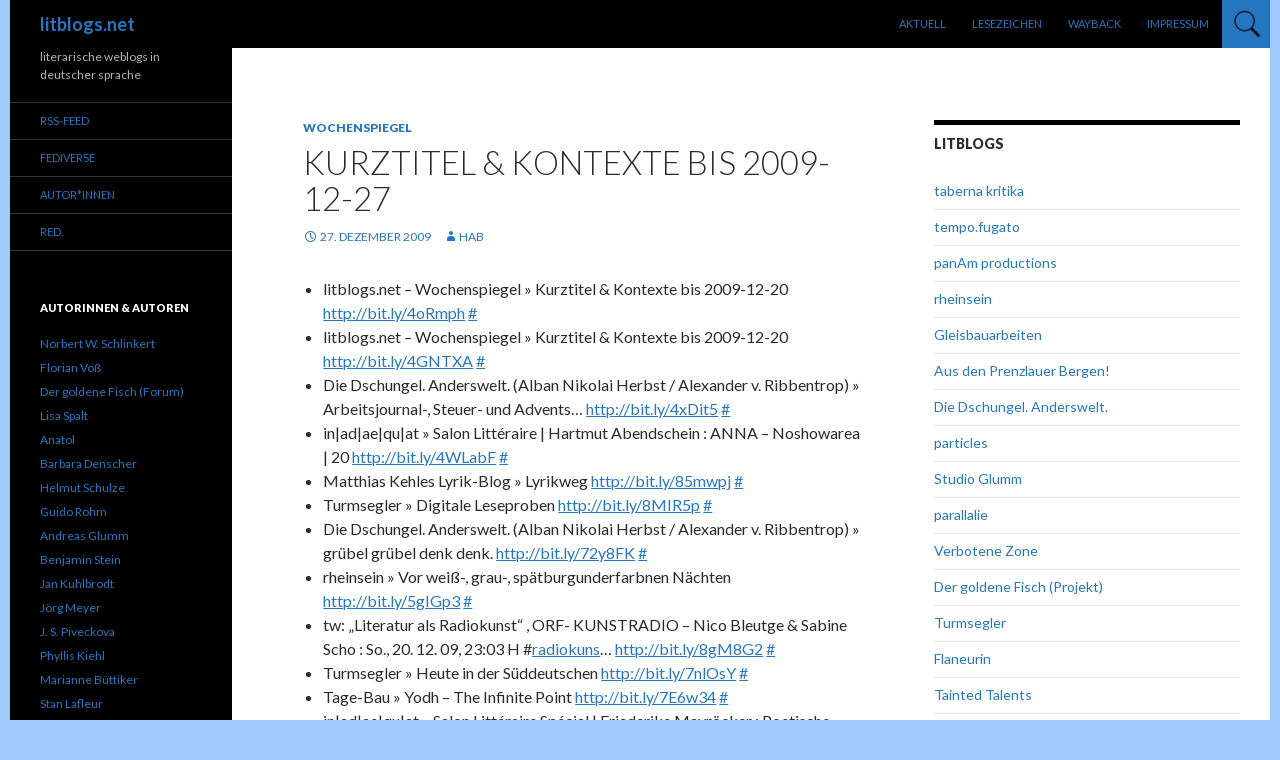

--- FILE ---
content_type: text/html; charset=UTF-8
request_url: https://www.litblogs.net/kurztitel-kontexte-bis-2009-12-27/
body_size: 11837
content:
<!DOCTYPE html>
<!--[if IE 7]>
<html class="ie ie7" lang="de">
<![endif]-->
<!--[if IE 8]>
<html class="ie ie8" lang="de">
<![endif]-->
<!--[if !(IE 7) & !(IE 8)]><!-->
<html lang="de">
<!--<![endif]-->
<head>
	<meta charset="UTF-8">
	<meta name="viewport" content="width=device-width">
	<title>Kurztitel &#038; Kontexte bis 2009-12-27 | litblogs.net</title>
	<link rel="profile" href="https://gmpg.org/xfn/11">
	<link rel="pingback" href="https://www.litblogs.net/xmlrpc.php">
	<!--[if lt IE 9]>
	<script src="https://www.litblogs.net/wp-content/themes/twentyfourteen/js/html5.js?ver=3.7.0"></script>
	<![endif]-->
	<meta name='robots' content='max-image-preview:large' />
<link rel='dns-prefetch' href='//fonts.googleapis.com' />
<link href='https://fonts.gstatic.com' crossorigin rel='preconnect' />
<link rel="alternate" type="application/rss+xml" title="litblogs.net &raquo; Feed" href="https://www.litblogs.net/feed/" />
<link rel="alternate" type="application/rss+xml" title="litblogs.net &raquo; Kommentar-Feed" href="https://www.litblogs.net/comments/feed/" />
<script>
window._wpemojiSettings = {"baseUrl":"https:\/\/s.w.org\/images\/core\/emoji\/14.0.0\/72x72\/","ext":".png","svgUrl":"https:\/\/s.w.org\/images\/core\/emoji\/14.0.0\/svg\/","svgExt":".svg","source":{"concatemoji":"https:\/\/www.litblogs.net\/wp-includes\/js\/wp-emoji-release.min.js?ver=6.4.7"}};
/*! This file is auto-generated */
!function(i,n){var o,s,e;function c(e){try{var t={supportTests:e,timestamp:(new Date).valueOf()};sessionStorage.setItem(o,JSON.stringify(t))}catch(e){}}function p(e,t,n){e.clearRect(0,0,e.canvas.width,e.canvas.height),e.fillText(t,0,0);var t=new Uint32Array(e.getImageData(0,0,e.canvas.width,e.canvas.height).data),r=(e.clearRect(0,0,e.canvas.width,e.canvas.height),e.fillText(n,0,0),new Uint32Array(e.getImageData(0,0,e.canvas.width,e.canvas.height).data));return t.every(function(e,t){return e===r[t]})}function u(e,t,n){switch(t){case"flag":return n(e,"\ud83c\udff3\ufe0f\u200d\u26a7\ufe0f","\ud83c\udff3\ufe0f\u200b\u26a7\ufe0f")?!1:!n(e,"\ud83c\uddfa\ud83c\uddf3","\ud83c\uddfa\u200b\ud83c\uddf3")&&!n(e,"\ud83c\udff4\udb40\udc67\udb40\udc62\udb40\udc65\udb40\udc6e\udb40\udc67\udb40\udc7f","\ud83c\udff4\u200b\udb40\udc67\u200b\udb40\udc62\u200b\udb40\udc65\u200b\udb40\udc6e\u200b\udb40\udc67\u200b\udb40\udc7f");case"emoji":return!n(e,"\ud83e\udef1\ud83c\udffb\u200d\ud83e\udef2\ud83c\udfff","\ud83e\udef1\ud83c\udffb\u200b\ud83e\udef2\ud83c\udfff")}return!1}function f(e,t,n){var r="undefined"!=typeof WorkerGlobalScope&&self instanceof WorkerGlobalScope?new OffscreenCanvas(300,150):i.createElement("canvas"),a=r.getContext("2d",{willReadFrequently:!0}),o=(a.textBaseline="top",a.font="600 32px Arial",{});return e.forEach(function(e){o[e]=t(a,e,n)}),o}function t(e){var t=i.createElement("script");t.src=e,t.defer=!0,i.head.appendChild(t)}"undefined"!=typeof Promise&&(o="wpEmojiSettingsSupports",s=["flag","emoji"],n.supports={everything:!0,everythingExceptFlag:!0},e=new Promise(function(e){i.addEventListener("DOMContentLoaded",e,{once:!0})}),new Promise(function(t){var n=function(){try{var e=JSON.parse(sessionStorage.getItem(o));if("object"==typeof e&&"number"==typeof e.timestamp&&(new Date).valueOf()<e.timestamp+604800&&"object"==typeof e.supportTests)return e.supportTests}catch(e){}return null}();if(!n){if("undefined"!=typeof Worker&&"undefined"!=typeof OffscreenCanvas&&"undefined"!=typeof URL&&URL.createObjectURL&&"undefined"!=typeof Blob)try{var e="postMessage("+f.toString()+"("+[JSON.stringify(s),u.toString(),p.toString()].join(",")+"));",r=new Blob([e],{type:"text/javascript"}),a=new Worker(URL.createObjectURL(r),{name:"wpTestEmojiSupports"});return void(a.onmessage=function(e){c(n=e.data),a.terminate(),t(n)})}catch(e){}c(n=f(s,u,p))}t(n)}).then(function(e){for(var t in e)n.supports[t]=e[t],n.supports.everything=n.supports.everything&&n.supports[t],"flag"!==t&&(n.supports.everythingExceptFlag=n.supports.everythingExceptFlag&&n.supports[t]);n.supports.everythingExceptFlag=n.supports.everythingExceptFlag&&!n.supports.flag,n.DOMReady=!1,n.readyCallback=function(){n.DOMReady=!0}}).then(function(){return e}).then(function(){var e;n.supports.everything||(n.readyCallback(),(e=n.source||{}).concatemoji?t(e.concatemoji):e.wpemoji&&e.twemoji&&(t(e.twemoji),t(e.wpemoji)))}))}((window,document),window._wpemojiSettings);
</script>
<style id='wp-emoji-styles-inline-css'>

	img.wp-smiley, img.emoji {
		display: inline !important;
		border: none !important;
		box-shadow: none !important;
		height: 1em !important;
		width: 1em !important;
		margin: 0 0.07em !important;
		vertical-align: -0.1em !important;
		background: none !important;
		padding: 0 !important;
	}
</style>
<link rel='stylesheet' id='wp-block-library-css' href='https://www.litblogs.net/wp-includes/css/dist/block-library/style.min.css?ver=6.4.7' media='all' />
<style id='wp-block-library-theme-inline-css'>
.wp-block-audio figcaption{color:#555;font-size:13px;text-align:center}.is-dark-theme .wp-block-audio figcaption{color:hsla(0,0%,100%,.65)}.wp-block-audio{margin:0 0 1em}.wp-block-code{border:1px solid #ccc;border-radius:4px;font-family:Menlo,Consolas,monaco,monospace;padding:.8em 1em}.wp-block-embed figcaption{color:#555;font-size:13px;text-align:center}.is-dark-theme .wp-block-embed figcaption{color:hsla(0,0%,100%,.65)}.wp-block-embed{margin:0 0 1em}.blocks-gallery-caption{color:#555;font-size:13px;text-align:center}.is-dark-theme .blocks-gallery-caption{color:hsla(0,0%,100%,.65)}.wp-block-image figcaption{color:#555;font-size:13px;text-align:center}.is-dark-theme .wp-block-image figcaption{color:hsla(0,0%,100%,.65)}.wp-block-image{margin:0 0 1em}.wp-block-pullquote{border-bottom:4px solid;border-top:4px solid;color:currentColor;margin-bottom:1.75em}.wp-block-pullquote cite,.wp-block-pullquote footer,.wp-block-pullquote__citation{color:currentColor;font-size:.8125em;font-style:normal;text-transform:uppercase}.wp-block-quote{border-left:.25em solid;margin:0 0 1.75em;padding-left:1em}.wp-block-quote cite,.wp-block-quote footer{color:currentColor;font-size:.8125em;font-style:normal;position:relative}.wp-block-quote.has-text-align-right{border-left:none;border-right:.25em solid;padding-left:0;padding-right:1em}.wp-block-quote.has-text-align-center{border:none;padding-left:0}.wp-block-quote.is-large,.wp-block-quote.is-style-large,.wp-block-quote.is-style-plain{border:none}.wp-block-search .wp-block-search__label{font-weight:700}.wp-block-search__button{border:1px solid #ccc;padding:.375em .625em}:where(.wp-block-group.has-background){padding:1.25em 2.375em}.wp-block-separator.has-css-opacity{opacity:.4}.wp-block-separator{border:none;border-bottom:2px solid;margin-left:auto;margin-right:auto}.wp-block-separator.has-alpha-channel-opacity{opacity:1}.wp-block-separator:not(.is-style-wide):not(.is-style-dots){width:100px}.wp-block-separator.has-background:not(.is-style-dots){border-bottom:none;height:1px}.wp-block-separator.has-background:not(.is-style-wide):not(.is-style-dots){height:2px}.wp-block-table{margin:0 0 1em}.wp-block-table td,.wp-block-table th{word-break:normal}.wp-block-table figcaption{color:#555;font-size:13px;text-align:center}.is-dark-theme .wp-block-table figcaption{color:hsla(0,0%,100%,.65)}.wp-block-video figcaption{color:#555;font-size:13px;text-align:center}.is-dark-theme .wp-block-video figcaption{color:hsla(0,0%,100%,.65)}.wp-block-video{margin:0 0 1em}.wp-block-template-part.has-background{margin-bottom:0;margin-top:0;padding:1.25em 2.375em}
</style>
<style id='classic-theme-styles-inline-css'>
/*! This file is auto-generated */
.wp-block-button__link{color:#fff;background-color:#32373c;border-radius:9999px;box-shadow:none;text-decoration:none;padding:calc(.667em + 2px) calc(1.333em + 2px);font-size:1.125em}.wp-block-file__button{background:#32373c;color:#fff;text-decoration:none}
</style>
<style id='global-styles-inline-css'>
body{--wp--preset--color--black: #000000;--wp--preset--color--cyan-bluish-gray: #abb8c3;--wp--preset--color--white: #fff;--wp--preset--color--pale-pink: #f78da7;--wp--preset--color--vivid-red: #cf2e2e;--wp--preset--color--luminous-vivid-orange: #ff6900;--wp--preset--color--luminous-vivid-amber: #fcb900;--wp--preset--color--light-green-cyan: #7bdcb5;--wp--preset--color--vivid-green-cyan: #00d084;--wp--preset--color--pale-cyan-blue: #8ed1fc;--wp--preset--color--vivid-cyan-blue: #0693e3;--wp--preset--color--vivid-purple: #9b51e0;--wp--preset--color--green: #4f5156;--wp--preset--color--dark-gray: #2b2b2b;--wp--preset--color--medium-gray: #767676;--wp--preset--color--light-gray: #f5f5f5;--wp--preset--gradient--vivid-cyan-blue-to-vivid-purple: linear-gradient(135deg,rgba(6,147,227,1) 0%,rgb(155,81,224) 100%);--wp--preset--gradient--light-green-cyan-to-vivid-green-cyan: linear-gradient(135deg,rgb(122,220,180) 0%,rgb(0,208,130) 100%);--wp--preset--gradient--luminous-vivid-amber-to-luminous-vivid-orange: linear-gradient(135deg,rgba(252,185,0,1) 0%,rgba(255,105,0,1) 100%);--wp--preset--gradient--luminous-vivid-orange-to-vivid-red: linear-gradient(135deg,rgba(255,105,0,1) 0%,rgb(207,46,46) 100%);--wp--preset--gradient--very-light-gray-to-cyan-bluish-gray: linear-gradient(135deg,rgb(238,238,238) 0%,rgb(169,184,195) 100%);--wp--preset--gradient--cool-to-warm-spectrum: linear-gradient(135deg,rgb(74,234,220) 0%,rgb(151,120,209) 20%,rgb(207,42,186) 40%,rgb(238,44,130) 60%,rgb(251,105,98) 80%,rgb(254,248,76) 100%);--wp--preset--gradient--blush-light-purple: linear-gradient(135deg,rgb(255,206,236) 0%,rgb(152,150,240) 100%);--wp--preset--gradient--blush-bordeaux: linear-gradient(135deg,rgb(254,205,165) 0%,rgb(254,45,45) 50%,rgb(107,0,62) 100%);--wp--preset--gradient--luminous-dusk: linear-gradient(135deg,rgb(255,203,112) 0%,rgb(199,81,192) 50%,rgb(65,88,208) 100%);--wp--preset--gradient--pale-ocean: linear-gradient(135deg,rgb(255,245,203) 0%,rgb(182,227,212) 50%,rgb(51,167,181) 100%);--wp--preset--gradient--electric-grass: linear-gradient(135deg,rgb(202,248,128) 0%,rgb(113,206,126) 100%);--wp--preset--gradient--midnight: linear-gradient(135deg,rgb(2,3,129) 0%,rgb(40,116,252) 100%);--wp--preset--font-size--small: 13px;--wp--preset--font-size--medium: 20px;--wp--preset--font-size--large: 36px;--wp--preset--font-size--x-large: 42px;--wp--preset--spacing--20: 0.44rem;--wp--preset--spacing--30: 0.67rem;--wp--preset--spacing--40: 1rem;--wp--preset--spacing--50: 1.5rem;--wp--preset--spacing--60: 2.25rem;--wp--preset--spacing--70: 3.38rem;--wp--preset--spacing--80: 5.06rem;--wp--preset--shadow--natural: 6px 6px 9px rgba(0, 0, 0, 0.2);--wp--preset--shadow--deep: 12px 12px 50px rgba(0, 0, 0, 0.4);--wp--preset--shadow--sharp: 6px 6px 0px rgba(0, 0, 0, 0.2);--wp--preset--shadow--outlined: 6px 6px 0px -3px rgba(255, 255, 255, 1), 6px 6px rgba(0, 0, 0, 1);--wp--preset--shadow--crisp: 6px 6px 0px rgba(0, 0, 0, 1);}:where(.is-layout-flex){gap: 0.5em;}:where(.is-layout-grid){gap: 0.5em;}body .is-layout-flow > .alignleft{float: left;margin-inline-start: 0;margin-inline-end: 2em;}body .is-layout-flow > .alignright{float: right;margin-inline-start: 2em;margin-inline-end: 0;}body .is-layout-flow > .aligncenter{margin-left: auto !important;margin-right: auto !important;}body .is-layout-constrained > .alignleft{float: left;margin-inline-start: 0;margin-inline-end: 2em;}body .is-layout-constrained > .alignright{float: right;margin-inline-start: 2em;margin-inline-end: 0;}body .is-layout-constrained > .aligncenter{margin-left: auto !important;margin-right: auto !important;}body .is-layout-constrained > :where(:not(.alignleft):not(.alignright):not(.alignfull)){max-width: var(--wp--style--global--content-size);margin-left: auto !important;margin-right: auto !important;}body .is-layout-constrained > .alignwide{max-width: var(--wp--style--global--wide-size);}body .is-layout-flex{display: flex;}body .is-layout-flex{flex-wrap: wrap;align-items: center;}body .is-layout-flex > *{margin: 0;}body .is-layout-grid{display: grid;}body .is-layout-grid > *{margin: 0;}:where(.wp-block-columns.is-layout-flex){gap: 2em;}:where(.wp-block-columns.is-layout-grid){gap: 2em;}:where(.wp-block-post-template.is-layout-flex){gap: 1.25em;}:where(.wp-block-post-template.is-layout-grid){gap: 1.25em;}.has-black-color{color: var(--wp--preset--color--black) !important;}.has-cyan-bluish-gray-color{color: var(--wp--preset--color--cyan-bluish-gray) !important;}.has-white-color{color: var(--wp--preset--color--white) !important;}.has-pale-pink-color{color: var(--wp--preset--color--pale-pink) !important;}.has-vivid-red-color{color: var(--wp--preset--color--vivid-red) !important;}.has-luminous-vivid-orange-color{color: var(--wp--preset--color--luminous-vivid-orange) !important;}.has-luminous-vivid-amber-color{color: var(--wp--preset--color--luminous-vivid-amber) !important;}.has-light-green-cyan-color{color: var(--wp--preset--color--light-green-cyan) !important;}.has-vivid-green-cyan-color{color: var(--wp--preset--color--vivid-green-cyan) !important;}.has-pale-cyan-blue-color{color: var(--wp--preset--color--pale-cyan-blue) !important;}.has-vivid-cyan-blue-color{color: var(--wp--preset--color--vivid-cyan-blue) !important;}.has-vivid-purple-color{color: var(--wp--preset--color--vivid-purple) !important;}.has-black-background-color{background-color: var(--wp--preset--color--black) !important;}.has-cyan-bluish-gray-background-color{background-color: var(--wp--preset--color--cyan-bluish-gray) !important;}.has-white-background-color{background-color: var(--wp--preset--color--white) !important;}.has-pale-pink-background-color{background-color: var(--wp--preset--color--pale-pink) !important;}.has-vivid-red-background-color{background-color: var(--wp--preset--color--vivid-red) !important;}.has-luminous-vivid-orange-background-color{background-color: var(--wp--preset--color--luminous-vivid-orange) !important;}.has-luminous-vivid-amber-background-color{background-color: var(--wp--preset--color--luminous-vivid-amber) !important;}.has-light-green-cyan-background-color{background-color: var(--wp--preset--color--light-green-cyan) !important;}.has-vivid-green-cyan-background-color{background-color: var(--wp--preset--color--vivid-green-cyan) !important;}.has-pale-cyan-blue-background-color{background-color: var(--wp--preset--color--pale-cyan-blue) !important;}.has-vivid-cyan-blue-background-color{background-color: var(--wp--preset--color--vivid-cyan-blue) !important;}.has-vivid-purple-background-color{background-color: var(--wp--preset--color--vivid-purple) !important;}.has-black-border-color{border-color: var(--wp--preset--color--black) !important;}.has-cyan-bluish-gray-border-color{border-color: var(--wp--preset--color--cyan-bluish-gray) !important;}.has-white-border-color{border-color: var(--wp--preset--color--white) !important;}.has-pale-pink-border-color{border-color: var(--wp--preset--color--pale-pink) !important;}.has-vivid-red-border-color{border-color: var(--wp--preset--color--vivid-red) !important;}.has-luminous-vivid-orange-border-color{border-color: var(--wp--preset--color--luminous-vivid-orange) !important;}.has-luminous-vivid-amber-border-color{border-color: var(--wp--preset--color--luminous-vivid-amber) !important;}.has-light-green-cyan-border-color{border-color: var(--wp--preset--color--light-green-cyan) !important;}.has-vivid-green-cyan-border-color{border-color: var(--wp--preset--color--vivid-green-cyan) !important;}.has-pale-cyan-blue-border-color{border-color: var(--wp--preset--color--pale-cyan-blue) !important;}.has-vivid-cyan-blue-border-color{border-color: var(--wp--preset--color--vivid-cyan-blue) !important;}.has-vivid-purple-border-color{border-color: var(--wp--preset--color--vivid-purple) !important;}.has-vivid-cyan-blue-to-vivid-purple-gradient-background{background: var(--wp--preset--gradient--vivid-cyan-blue-to-vivid-purple) !important;}.has-light-green-cyan-to-vivid-green-cyan-gradient-background{background: var(--wp--preset--gradient--light-green-cyan-to-vivid-green-cyan) !important;}.has-luminous-vivid-amber-to-luminous-vivid-orange-gradient-background{background: var(--wp--preset--gradient--luminous-vivid-amber-to-luminous-vivid-orange) !important;}.has-luminous-vivid-orange-to-vivid-red-gradient-background{background: var(--wp--preset--gradient--luminous-vivid-orange-to-vivid-red) !important;}.has-very-light-gray-to-cyan-bluish-gray-gradient-background{background: var(--wp--preset--gradient--very-light-gray-to-cyan-bluish-gray) !important;}.has-cool-to-warm-spectrum-gradient-background{background: var(--wp--preset--gradient--cool-to-warm-spectrum) !important;}.has-blush-light-purple-gradient-background{background: var(--wp--preset--gradient--blush-light-purple) !important;}.has-blush-bordeaux-gradient-background{background: var(--wp--preset--gradient--blush-bordeaux) !important;}.has-luminous-dusk-gradient-background{background: var(--wp--preset--gradient--luminous-dusk) !important;}.has-pale-ocean-gradient-background{background: var(--wp--preset--gradient--pale-ocean) !important;}.has-electric-grass-gradient-background{background: var(--wp--preset--gradient--electric-grass) !important;}.has-midnight-gradient-background{background: var(--wp--preset--gradient--midnight) !important;}.has-small-font-size{font-size: var(--wp--preset--font-size--small) !important;}.has-medium-font-size{font-size: var(--wp--preset--font-size--medium) !important;}.has-large-font-size{font-size: var(--wp--preset--font-size--large) !important;}.has-x-large-font-size{font-size: var(--wp--preset--font-size--x-large) !important;}
.wp-block-navigation a:where(:not(.wp-element-button)){color: inherit;}
:where(.wp-block-post-template.is-layout-flex){gap: 1.25em;}:where(.wp-block-post-template.is-layout-grid){gap: 1.25em;}
:where(.wp-block-columns.is-layout-flex){gap: 2em;}:where(.wp-block-columns.is-layout-grid){gap: 2em;}
.wp-block-pullquote{font-size: 1.5em;line-height: 1.6;}
</style>
<link rel='stylesheet' id='cpsh-shortcodes-css' href='https://www.litblogs.net/wp-content/plugins/column-shortcodes//assets/css/shortcodes.css?ver=1.0.1' media='all' />
<link rel='stylesheet' id='twentyfourteen-lato-css' href='https://fonts.googleapis.com/css?family=Lato%3A300%2C400%2C700%2C900%2C300italic%2C400italic%2C700italic&#038;subset=latin%2Clatin-ext&#038;display=fallback' media='all' />
<link rel='stylesheet' id='genericons-css' href='https://www.litblogs.net/wp-content/themes/twentyfourteen/genericons/genericons.css?ver=3.0.3' media='all' />
<link rel='stylesheet' id='twentyfourteen-style-css' href='https://www.litblogs.net/wp-content/themes/twentyfourteen/style.css?ver=20190507' media='all' />
<link rel='stylesheet' id='twentyfourteen-block-style-css' href='https://www.litblogs.net/wp-content/themes/twentyfourteen/css/blocks.css?ver=20190102' media='all' />
<!--[if lt IE 9]>
<link rel='stylesheet' id='twentyfourteen-ie-css' href='https://www.litblogs.net/wp-content/themes/twentyfourteen/css/ie.css?ver=20140701' media='all' />
<![endif]-->
<script src="https://www.litblogs.net/wp-includes/js/jquery/jquery.min.js?ver=3.7.1" id="jquery-core-js"></script>
<script src="https://www.litblogs.net/wp-includes/js/jquery/jquery-migrate.min.js?ver=3.4.1" id="jquery-migrate-js"></script>
<link rel="https://api.w.org/" href="https://www.litblogs.net/wp-json/" /><link rel="alternate" type="application/json" href="https://www.litblogs.net/wp-json/wp/v2/posts/1373" /><link rel="EditURI" type="application/rsd+xml" title="RSD" href="https://www.litblogs.net/xmlrpc.php?rsd" />
<meta name="generator" content="WordPress 6.4.7" />
<link rel="canonical" href="https://www.litblogs.net/kurztitel-kontexte-bis-2009-12-27/" />
<link rel='shortlink' href='https://www.litblogs.net/?p=1373' />
<link rel="alternate" type="application/json+oembed" href="https://www.litblogs.net/wp-json/oembed/1.0/embed?url=https%3A%2F%2Fwww.litblogs.net%2Fkurztitel-kontexte-bis-2009-12-27%2F" />
<link rel="alternate" type="text/xml+oembed" href="https://www.litblogs.net/wp-json/oembed/1.0/embed?url=https%3A%2F%2Fwww.litblogs.net%2Fkurztitel-kontexte-bis-2009-12-27%2F&#038;format=xml" />
<style id="fourteen-colors" type="text/css">
		/* Custom accent color. */
		button,
		.button,
		.contributor-posts-link,
		input[type="button"],
		input[type="reset"],
		input[type="submit"],
		.search-toggle,
		.hentry .mejs-controls .mejs-time-rail .mejs-time-current,
		.widget .mejs-controls .mejs-time-rail .mejs-time-current,
		.hentry .mejs-overlay:hover .mejs-overlay-button,
		.widget .mejs-overlay:hover .mejs-overlay-button,
		.widget button,
		.widget .button,
		.widget input[type="button"],
		.widget input[type="reset"],
		.widget input[type="submit"],
		.widget_calendar tbody a,
		.content-sidebar .widget input[type="button"],
		.content-sidebar .widget input[type="reset"],
		.content-sidebar .widget input[type="submit"],
		.slider-control-paging .slider-active:before,
		.slider-control-paging .slider-active:hover:before,
		.slider-direction-nav a:hover,
		.ie8 .primary-navigation ul ul,
		.ie8 .secondary-navigation ul ul,
		.ie8 .primary-navigation li:hover > a,
		.ie8 .primary-navigation li.focus > a,
		.ie8 .secondary-navigation li:hover > a,
		.ie8 .secondary-navigation li.focus > a,
		.wp-block-file .wp-block-file__button,
		.wp-block-button__link,
		.has-green-background-color {
			background-color: #4f5156;
		}

		.site-navigation a:hover,
		.is-style-outline .wp-block-button__link:not(.has-text-color),
		.has-green-color {
			color: #4f5156;
		}

		::-moz-selection {
			background: #4f5156;
		}

		::selection {
			background: #4f5156;
		}

		.paging-navigation .page-numbers.current {
			border-color: #4f5156;
		}

		@media screen and (min-width: 782px) {
			.primary-navigation li:hover > a,
			.primary-navigation li.focus > a,
			.primary-navigation ul ul {
				background-color: #4f5156;
			}
		}

		@media screen and (min-width: 1008px) {
			.secondary-navigation li:hover > a,
			.secondary-navigation li.focus > a,
			.secondary-navigation ul ul {
				background-color: #4f5156;
			}
		}
	
			.contributor-posts-link,
			button,
			.button,
			input[type="button"],
			input[type="reset"],
			input[type="submit"],
			.search-toggle:before,
			.hentry .mejs-overlay:hover .mejs-overlay-button,
			.widget .mejs-overlay:hover .mejs-overlay-button,
			.widget button,
			.widget .button,
			.widget input[type="button"],
			.widget input[type="reset"],
			.widget input[type="submit"],
			.widget_calendar tbody a,
			.widget_calendar tbody a:hover,
			.site-footer .widget_calendar tbody a,
			.content-sidebar .widget input[type="button"],
			.content-sidebar .widget input[type="reset"],
			.content-sidebar .widget input[type="submit"],
			button:hover,
			button:focus,
			.button:hover,
			.button:focus,
			.widget a.button:hover,
			.widget a.button:focus,
			.widget a.button:active,
			.content-sidebar .widget a.button,
			.content-sidebar .widget a.button:hover,
			.content-sidebar .widget a.button:focus,
			.content-sidebar .widget a.button:active,
			.contributor-posts-link:hover,
			.contributor-posts-link:active,
			input[type="button"]:hover,
			input[type="button"]:focus,
			input[type="reset"]:hover,
			input[type="reset"]:focus,
			input[type="submit"]:hover,
			input[type="submit"]:focus,
			.slider-direction-nav a:hover:before {
				color: #fff;
			}

			@media screen and (min-width: 782px) {
				.primary-navigation ul ul a,
				.primary-navigation li:hover > a,
				.primary-navigation li.focus > a,
				.primary-navigation ul ul {
					color: #fff;
				}
			}

			@media screen and (min-width: 1008px) {
				.secondary-navigation ul ul a,
				.secondary-navigation li:hover > a,
				.secondary-navigation li.focus > a,
				.secondary-navigation ul ul {
					color: #fff;
				}
			}
		
		/* Generated variants of custom accent color. */
		a,
		.content-sidebar .widget a {
			color: #4f5156;
		}

		.contributor-posts-link:hover,
		.button:hover,
		.button:focus,
		.slider-control-paging a:hover:before,
		.search-toggle:hover,
		.search-toggle.active,
		.search-box,
		.widget_calendar tbody a:hover,
		button:hover,
		button:focus,
		input[type="button"]:hover,
		input[type="button"]:focus,
		input[type="reset"]:hover,
		input[type="reset"]:focus,
		input[type="submit"]:hover,
		input[type="submit"]:focus,
		.widget button:hover,
		.widget .button:hover,
		.widget button:focus,
		.widget .button:focus,
		.widget input[type="button"]:hover,
		.widget input[type="button"]:focus,
		.widget input[type="reset"]:hover,
		.widget input[type="reset"]:focus,
		.widget input[type="submit"]:hover,
		.widget input[type="submit"]:focus,
		.content-sidebar .widget input[type="button"]:hover,
		.content-sidebar .widget input[type="button"]:focus,
		.content-sidebar .widget input[type="reset"]:hover,
		.content-sidebar .widget input[type="reset"]:focus,
		.content-sidebar .widget input[type="submit"]:hover,
		.content-sidebar .widget input[type="submit"]:focus,
		.ie8 .primary-navigation ul ul a:hover,
		.ie8 .primary-navigation ul ul li.focus > a,
		.ie8 .secondary-navigation ul ul a:hover,
		.ie8 .secondary-navigation ul ul li.focus > a,
		.wp-block-file .wp-block-file__button:hover,
		.wp-block-file .wp-block-file__button:focus,
		.wp-block-button__link:not(.has-text-color):hover,
		.wp-block-button__link:not(.has-text-color):focus,
		.is-style-outline .wp-block-button__link:not(.has-text-color):hover,
		.is-style-outline .wp-block-button__link:not(.has-text-color):focus {
			background-color: #6c6e73;
		}

		.featured-content a:hover,
		.featured-content .entry-title a:hover,
		.widget a:hover,
		.widget-title a:hover,
		.widget_twentyfourteen_ephemera .entry-meta a:hover,
		.hentry .mejs-controls .mejs-button button:hover,
		.widget .mejs-controls .mejs-button button:hover,
		.site-info a:hover,
		.featured-content a:hover,
		.wp-block-latest-comments_comment-meta a:hover,
		.wp-block-latest-comments_comment-meta a:focus {
			color: #6c6e73;
		}

		a:active,
		a:hover,
		.entry-title a:hover,
		.entry-meta a:hover,
		.cat-links a:hover,
		.entry-content .edit-link a:hover,
		.post-navigation a:hover,
		.image-navigation a:hover,
		.comment-author a:hover,
		.comment-list .pingback a:hover,
		.comment-list .trackback a:hover,
		.comment-metadata a:hover,
		.comment-reply-title small a:hover,
		.content-sidebar .widget a:hover,
		.content-sidebar .widget .widget-title a:hover,
		.content-sidebar .widget_twentyfourteen_ephemera .entry-meta a:hover {
			color: #6c6e73;
		}

		.page-links a:hover,
		.paging-navigation a:hover {
			border-color: #6c6e73;
		}

		.entry-meta .tag-links a:hover:before {
			border-right-color: #6c6e73;
		}

		.page-links a:hover,
		.entry-meta .tag-links a:hover {
			background-color: #6c6e73;
		}

		@media screen and (min-width: 782px) {
			.primary-navigation ul ul a:hover,
			.primary-navigation ul ul li.focus > a {
				background-color: #6c6e73;
			}
		}

		@media screen and (min-width: 1008px) {
			.secondary-navigation ul ul a:hover,
			.secondary-navigation ul ul li.focus > a {
				background-color: #6c6e73;
			}
		}

		button:active,
		.button:active,
		.contributor-posts-link:active,
		input[type="button"]:active,
		input[type="reset"]:active,
		input[type="submit"]:active,
		.widget input[type="button"]:active,
		.widget input[type="reset"]:active,
		.widget input[type="submit"]:active,
		.content-sidebar .widget input[type="button"]:active,
		.content-sidebar .widget input[type="reset"]:active,
		.content-sidebar .widget input[type="submit"]:active,
		.wp-block-file .wp-block-file__button:active,
		.wp-block-button__link:active {
			background-color: #808287;
		}

		.site-navigation .current_page_item > a,
		.site-navigation .current_page_ancestor > a,
		.site-navigation .current-menu-item > a,
		.site-navigation .current-menu-ancestor > a {
			color: #808287;
		}
	
		/* Higher contrast Accent Color against contrast color */
		.site-navigation .current_page_item > a,
		.site-navigation .current_page_ancestor > a,
		.site-navigation .current-menu-item > a,
		.site-navigation .current-menu-ancestor > a,
		.site-navigation a:hover,
		.featured-content a:hover,
		.featured-content .entry-title a:hover,
		.widget a:hover,
		.widget-title a:hover,
		.widget_twentyfourteen_ephemera .entry-meta a:hover,
		.hentry .mejs-controls .mejs-button button:hover,
		.widget .mejs-controls .mejs-button button:hover,
		.site-info a:hover,
		.featured-content a:hover {
			color: #5f6166;
		}

		.hentry .mejs-controls .mejs-time-rail .mejs-time-current,
		.widget .mejs-controls .mejs-time-rail .mejs-time-current,
		.slider-control-paging a:hover:before,
		.slider-control-paging .slider-active:before,
		.slider-control-paging .slider-active:hover:before {
			background-color: #5f6166;
		}
	</style><!-- Analytics by WP Statistics - https://wp-statistics.com -->
<style id="custom-background-css">
body.custom-background { background-color: #9fc8ff; }
</style>
	<link rel="icon" href="https://www.litblogs.net/wp-content/uploads/litblogslogo_400x400-150x150.jpg" sizes="32x32" />
<link rel="icon" href="https://www.litblogs.net/wp-content/uploads/litblogslogo_400x400-300x300.jpg" sizes="192x192" />
<link rel="apple-touch-icon" href="https://www.litblogs.net/wp-content/uploads/litblogslogo_400x400-300x300.jpg" />
<meta name="msapplication-TileImage" content="https://www.litblogs.net/wp-content/uploads/litblogslogo_400x400-300x300.jpg" />
		<style id="wp-custom-css">
			.site {
  margin: 0 auto;
}
a, a:link, a:visited {
    color: #2677bf !important;
}
a:hover {
    color: #99CCFF !important;
}
.search-toggle {
    background: #2677bf url('http://www.litblogs.net/wp-content/uploads/search-128.png') no-repeat;
    background-size: 30px;
    background-position: 10px;
}
.search-toggle:before {
    content: "";
}
.single .category-inhaltsverzeichnisse .post-thumbnail img {
    display: none;
}
body {
	-webkit-hyphens: auto;
	-moz-hyphens: auto;
	-ms-hyphens: auto;
	hyphens: auto;
}
.sticky { 
	background: #efefef; 
	padding-bottom: 20px;
	padding-top: 20px;
	padding-left: 20px;
	padding-right: 20px;
}
@media screen and (min-width: 1008px) {
   .site-content {
      margin-right: 22.5%;
   }
}
.site-content .entry-header, .site-content .entry-content, .site-content .entry-summary, .site-content .entry-meta, .page-content {
     max-width: 100%;
}		</style>
			<link rel="me" href="https://toot.io/@litblogs" />
</head>

<body class="post-template-default single single-post postid-1373 single-format-standard custom-background wp-embed-responsive group-blog masthead-fixed singular">
<div id="page" class="hfeed site">
	
	<header id="masthead" class="site-header">
		<div class="header-main">
			<h1 class="site-title"><a href="https://www.litblogs.net/" rel="home">litblogs.net</a></h1>

			<div class="search-toggle">
				<a href="#search-container" class="screen-reader-text" aria-expanded="false" aria-controls="search-container">Suchen</a>
			</div>

			<nav id="primary-navigation" class="site-navigation primary-navigation">
				<button class="menu-toggle">Primäres Menü</button>
				<a class="screen-reader-text skip-link" href="#content">Zum Inhalt springen</a>
				<div class="menu-menue-container"><ul id="primary-menu" class="nav-menu"><li id="menu-item-4638" class="menu-item menu-item-type-post_type menu-item-object-page menu-item-home menu-item-4638"><a href="https://www.litblogs.net/">Aktuell</a></li>
<li id="menu-item-4795" class="menu-item menu-item-type-custom menu-item-object-custom menu-item-4795"><a href="/category/inhaltsverzeichnisse/">Lesezeichen</a></li>
<li id="menu-item-4643" class="menu-item menu-item-type-post_type menu-item-object-page menu-item-4643"><a href="https://www.litblogs.net/es-schrieben/">Wayback</a></li>
<li id="menu-item-4645" class="menu-item menu-item-type-post_type menu-item-object-page menu-item-4645"><a href="https://www.litblogs.net/impressum/">Impressum</a></li>
</ul></div>			</nav>
		</div>

		<div id="search-container" class="search-box-wrapper hide">
			<div class="search-box">
				<form role="search" method="get" class="search-form" action="https://www.litblogs.net/">
				<label>
					<span class="screen-reader-text">Suche nach:</span>
					<input type="search" class="search-field" placeholder="Suchen …" value="" name="s" />
				</label>
				<input type="submit" class="search-submit" value="Suchen" />
			</form>			</div>
		</div>
	</header><!-- #masthead -->

	<div id="main" class="site-main">

	<div id="primary" class="content-area">
		<div id="content" class="site-content" role="main">
			
<article id="post-1373" class="post-1373 post type-post status-publish format-standard hentry category-wochenspiegel tag-autor tag-blog tag-buch tag-feed tag-gedicht tag-html tag-kleine-form tag-kunst tag-kunstradio tag-litblogs tag-lyrik tag-radio tag-radiokunst tag-reader tag-salon tag-text tag-twitter tag-weihnachten tag-wort">
	
	<header class="entry-header">
				<div class="entry-meta">
			<span class="cat-links"><a href="https://www.litblogs.net/category/wochenspiegel/" rel="category tag">Wochenspiegel</a></span>
		</div>
			<h1 class="entry-title">Kurztitel &#038; Kontexte bis 2009-12-27</h1>
		<div class="entry-meta">
			<span class="entry-date"><a href="https://www.litblogs.net/kurztitel-kontexte-bis-2009-12-27/" rel="bookmark"><time class="entry-date" datetime="2009-12-27T07:00:00+01:00">27. Dezember 2009</time></a></span> <span class="byline"><span class="author vcard"><a class="url fn n" href="https://www.litblogs.net/author/hab/" rel="author">hab</a></span></span>		</div><!-- .entry-meta -->
	</header><!-- .entry-header -->

		<div class="entry-content">
		<ul>
<li>litblogs.net &#8211; Wochenspiegel » Kurztitel &#38; Kontexte bis 2009-12-20 <a href="http://bit.ly/4oRmph" rel="nofollow">http://bit.ly/4oRmph</a> <a href="http://twitter.com/litblogs_net/statuses/6853714319">#</a></li>
<li>litblogs.net &#8211; Wochenspiegel » Kurztitel &#38; Kontexte bis 2009-12-20 <a href="http://bit.ly/4GNTXA" rel="nofollow">http://bit.ly/4GNTXA</a> <a href="http://twitter.com/litblogs_net/statuses/6853714079">#</a></li>
<li>Die Dschungel. Anderswelt. (Alban Nikolai Herbst / Alexander v. Ribbentrop) » Arbeitsjournal-, Steuer- und Advents&#8230; <a href="http://bit.ly/4xDit5" rel="nofollow">http://bit.ly/4xDit5</a> <a href="http://twitter.com/litblogs_net/statuses/6854650351">#</a></li>
<li>in|ad|ae|qu|at » Salon Littéraire | Hartmut Abendschein : ANNA – Noshowarea | 20 <a href="http://bit.ly/4WLabF" rel="nofollow">http://bit.ly/4WLabF</a> <a href="http://twitter.com/litblogs_net/statuses/6854650735">#</a></li>
<li>Matthias Kehles Lyrik-Blog » Lyrikweg <a href="http://bit.ly/85mwpj" rel="nofollow">http://bit.ly/85mwpj</a> <a href="http://twitter.com/litblogs_net/statuses/6857875116">#</a></li>
<li>Turmsegler » Digitale Leseproben <a href="http://bit.ly/8MIR5p" rel="nofollow">http://bit.ly/8MIR5p</a> <a href="http://twitter.com/litblogs_net/statuses/6859908989">#</a></li>
<li>Die Dschungel. Anderswelt. (Alban Nikolai Herbst / Alexander v. Ribbentrop) » grübel grübel denk denk. <a href="http://bit.ly/72y8FK" rel="nofollow">http://bit.ly/72y8FK</a> <a href="http://twitter.com/litblogs_net/statuses/6860711615">#</a></li>
<li>rheinsein » Vor weiß-, grau-, spätburgunderfarbnen Nächten <a href="http://bit.ly/5gIGp3" rel="nofollow">http://bit.ly/5gIGp3</a> <a href="http://twitter.com/litblogs_net/statuses/6863808423">#</a></li>
<li>tw: &#8222;Literatur als Radiokunst&#8220; , ORF- KUNSTRADIO &#8211; Nico Bleutge &#38; Sabine Scho : So., 20. 12. 09, 23:03 H #<a href="http://search.twitter.com/search?q=%23radiokuns">radiokuns</a>&#8230; <a href="http://bit.ly/8gM8G2" rel="nofollow">http://bit.ly/8gM8G2</a> <a href="http://twitter.com/litblogs_net/statuses/6866446118">#</a></li>
<li>Turmsegler » Heute in der Süddeutschen <a href="http://bit.ly/7nlOsY" rel="nofollow">http://bit.ly/7nlOsY</a> <a href="http://twitter.com/litblogs_net/statuses/6867913470">#</a></li>
<li>Tage-Bau » Yodh – The Infinite Point <a href="http://bit.ly/7E6w34" rel="nofollow">http://bit.ly/7E6w34</a> <a href="http://twitter.com/litblogs_net/statuses/6874698400">#</a></li>
<li>in|ad|ae|qu|at » Salon Littéraire Spécial | Friederike Mayröcker : Poetische Gabe <a href="http://bit.ly/4B99x0" rel="nofollow">http://bit.ly/4B99x0</a> <a href="http://twitter.com/litblogs_net/statuses/6886008464">#</a></li>
<li>taberna kritika &#8211; kleine formen » Strickliesl (ist029) <a href="http://bit.ly/5QJeJ0" rel="nofollow">http://bit.ly/5QJeJ0</a> <a href="http://twitter.com/litblogs_net/statuses/6886885472">#</a></li>
<li>logbuch isla volante » gestresst <a href="http://bit.ly/598YiG" rel="nofollow">http://bit.ly/598YiG</a> <a href="http://twitter.com/litblogs_net/statuses/6889750238">#</a></li>
<li>Die Dschungel. Anderswelt. (Alban Nikolai Herbst / Alexander v. Ribbentrop) » Montag 21. Dezember 2009 <a href="http://bit.ly/7JIDrP" rel="nofollow">http://bit.ly/7JIDrP</a> <a href="http://twitter.com/litblogs_net/statuses/6894493051">#</a></li>
<li>Turmsegler » Arbeit macht frei <a href="http://bit.ly/8caTLi" rel="nofollow">http://bit.ly/8caTLi</a> <a href="http://twitter.com/litblogs_net/statuses/6897731541">#</a></li>
<li>der goldene fisch » Hans Thill : Kater Nero, Edenkoben 3 <a href="http://bit.ly/5byQ2T" rel="nofollow">http://bit.ly/5byQ2T</a> <a href="http://twitter.com/litblogs_net/statuses/6908889110">#</a></li>
<li>Tage-Bau » Saving Unica Zürn <a href="http://bit.ly/8BkoYD" rel="nofollow">http://bit.ly/8BkoYD</a> <a href="http://twitter.com/litblogs_net/statuses/6912131787">#</a></li>
<li>Die Dschungel. Anderswelt. (Alban Nikolai Herbst / Alexander v. Ribbentrop) » beschaffenheit eines x. Dreitage&#8230; <a href="http://bit.ly/4K4stI" rel="nofollow">http://bit.ly/4K4stI</a> <a href="http://twitter.com/litblogs_net/statuses/6923064189">#</a></li>
<li>Matthias Kehles Lyrik-Blog » Das Jahr 2009 in der Lyrik <a href="http://bit.ly/5GPOXU" rel="nofollow">http://bit.ly/5GPOXU</a> <a href="http://twitter.com/litblogs_net/statuses/6923660476">#</a></li>
<li>tw: #<a href="http://search.twitter.com/search?q=%23METIS">METIS</a> | Vergütung für Texte im Netz : Die #<a href="http://search.twitter.com/search?q=%23VG">VG</a>-Wort stellt sich taub ( iRights info ) #<a href="http://search.twitter.com/search?q=%23lbn">lbn</a> | <a href="http://bit.ly/8aF8br" rel="nofollow">http://bit.ly/8aF8br</a> <a href="http://bit.ly/7lCgxk" rel="nofollow">http://bit.ly/7lCgxk</a> <a href="http://twitter.com/litblogs_net/statuses/6923711080">#</a></li>
<li>Die Dschungel. Anderswelt. (Alban Nikolai Herbst / Alexander v. Ribbentrop) » Von der Elbe zum Chiemsee. 22.12. 20&#8230; <a href="http://bit.ly/5WHMB4" rel="nofollow">http://bit.ly/5WHMB4</a> <a href="http://twitter.com/litblogs_net/statuses/6924008715">#</a></li>
<li>logbuch isla volante » fähre <a href="http://bit.ly/5OrrLX" rel="nofollow">http://bit.ly/5OrrLX</a> <a href="http://twitter.com/litblogs_net/statuses/6924411763">#</a></li>
<li>Tage-Bau » Ein dreißigjähriger Mann (aus “Mäander”) <a href="http://bit.ly/5POzA6" rel="nofollow">http://bit.ly/5POzA6</a> <a href="http://twitter.com/litblogs_net/statuses/6925912370">#</a></li>
<li>tw: ist gerührt. und dankt sehr herzlich für die weihnachtspost seiner autorinnen, autoren, mitarbeiter und partn&#8230; <a href="http://bit.ly/7NH6n0" rel="nofollow">http://bit.ly/7NH6n0</a> <a href="http://twitter.com/litblogs_net/statuses/6925960232">#</a></li>
<li>litblogs.net &#8211; Prozesse » Dilimag-Doku <a href="http://bit.ly/8UEK7v" rel="nofollow">http://bit.ly/8UEK7v</a> <a href="http://twitter.com/litblogs_net/statuses/6929860191">#</a></li>
<li>Die Dschungel. Anderswelt. (Alban Nikolai Herbst / Alexander v. Ribbentrop) » Arbeitsjournal. Dienstag, der 22. De&#8230; <a href="http://bit.ly/5lrZIu" rel="nofollow">http://bit.ly/5lrZIu</a> <a href="http://twitter.com/litblogs_net/statuses/6943765048">#</a></li>
<li>Die Dschungel. Anderswelt. (Alban Nikolai Herbst / Alexander v. Ribbentrop) » m im flieger. d im chat. suchbewegun&#8230; <a href="http://bit.ly/5oUZrU" rel="nofollow">http://bit.ly/5oUZrU</a> <a href="http://twitter.com/litblogs_net/statuses/6946727906">#</a></li>
<li>Matthias Kehles Lyrik-Blog » Dilettantisches <a href="http://bit.ly/6fJi7x" rel="nofollow">http://bit.ly/6fJi7x</a> <a href="http://twitter.com/litblogs_net/statuses/6959500479">#</a></li>
<li>logbuch isla volante » meer <a href="http://bit.ly/7SsCjZ" rel="nofollow">http://bit.ly/7SsCjZ</a> <a href="http://twitter.com/litblogs_net/statuses/6959851802">#</a></li>
<li>Die Dschungel. Anderswelt. (Alban Nikolai Herbst / Alexander v. Ribbentrop) » Kitschig und doch wahr. 23.12. 2009&#8230;. <a href="http://bit.ly/89tKvm" rel="nofollow">http://bit.ly/89tKvm</a> <a href="http://twitter.com/litblogs_net/statuses/6959851633">#</a></li>
<li>Turmsegler » Radwechsel <a href="http://bit.ly/7m9eQg" rel="nofollow">http://bit.ly/7m9eQg</a> <a href="http://twitter.com/litblogs_net/statuses/6960440904">#</a></li>
<li>der goldene fisch » Mirko Bonné : In Venedig als Taube <a href="http://bit.ly/7r5o3p" rel="nofollow">http://bit.ly/7r5o3p</a> <a href="http://twitter.com/litblogs_net/statuses/6962670428">#</a></li>
<li>tw: #<a href="http://search.twitter.com/search?q=%23CopyPaste">CopyPaste</a> als Kulturtechnik : &#8222;Copy Paste Reality&#8220;- Magazin #<a href="http://search.twitter.com/search?q=%23lbn">lbn</a> | <a href="http://copypastereality.com/about.html" rel="nofollow">http://copypastereality.com/about.html</a> <a href="http://bit.ly/4DR1J5" rel="nofollow">http://bit.ly/4DR1J5</a> <a href="http://twitter.com/litblogs_net/statuses/6963978086">#</a></li>
<li>marianne büttiker » E10 <a href="http://bit.ly/6zEK8y" rel="nofollow">http://bit.ly/6zEK8y</a> <a href="http://twitter.com/litblogs_net/statuses/6974033572">#</a></li>
<li>Tage-Bau » Weihnachtsvorbereitungen für Klugscheißer <a href="http://bit.ly/5IGJTB" rel="nofollow">http://bit.ly/5IGJTB</a> <a href="http://twitter.com/litblogs_net/statuses/6974033925">#</a></li>
<li>Die Dschungel. Anderswelt. (Alban Nikolai Herbst / Alexander v. Ribbentrop) » Heute 12 <a href="http://bit.ly/7mYF28" rel="nofollow">http://bit.ly/7mYF28</a> <a href="http://twitter.com/litblogs_net/statuses/6974723425">#</a></li>
<li>Turmsegler » Menschen getroffen <a href="http://bit.ly/51qHgo" rel="nofollow">http://bit.ly/51qHgo</a> <a href="http://twitter.com/litblogs_net/statuses/6974723827">#</a></li>
<li>parallalie » blau sitzt auf &#8230; <a href="http://bit.ly/7PbxfX" rel="nofollow">http://bit.ly/7PbxfX</a> <a href="http://twitter.com/litblogs_net/statuses/6975759090">#</a></li>
<li>marianne büttiker » O2/E11/W <a href="http://bit.ly/5Brnqe" rel="nofollow">http://bit.ly/5Brnqe</a> <a href="http://twitter.com/litblogs_net/statuses/6979562589">#</a></li>
<li>pödgyr » wärmendes weiß <a href="http://bit.ly/6B0iYP" rel="nofollow">http://bit.ly/6B0iYP</a> <a href="http://twitter.com/litblogs_net/statuses/6986986014">#</a></li>
<li>in|ad|ae|qu|at » Dec. 24 , 2009 | ITINERARY <a href="http://bit.ly/8seu9g" rel="nofollow">http://bit.ly/8seu9g</a> <a href="http://twitter.com/litblogs_net/statuses/6993161662">#</a></li>
<li>Tage-Bau » krank N tage, ICH frage mich <a href="http://bit.ly/5tRuu5" rel="nofollow">http://bit.ly/5tRuu5</a> <a href="http://twitter.com/litblogs_net/statuses/6993456126">#</a></li>
<li>der goldene fisch » Andreas H. Drescher : Lagunengedicht 2 <a href="http://bit.ly/5zz7hb" rel="nofollow">http://bit.ly/5zz7hb</a> <a href="http://twitter.com/litblogs_net/statuses/6995055010">#</a></li>
<li>frischer Lesestoff für Ihre E-Book-Reader: Die jüngsten 100 Beiträge in den gängigen E-Book-Formaten  via <a href="http://feedbooks.com/feed/12164" rel="nofollow">http://feedbooks.com/feed/12164</a> <a href="http://twitter.com/litblogs_net/statuses/6996348574">#</a></li>
<li>Tage-Bau » Kalt kalt kalt <a href="http://bit.ly/6jGBjD" rel="nofollow">http://bit.ly/6jGBjD</a> <a href="http://twitter.com/litblogs_net/statuses/6996692376">#</a></li>
<li>rheinsein » Zwischenbilanz <a href="http://bit.ly/63b7my" rel="nofollow">http://bit.ly/63b7my</a> <a href="http://twitter.com/litblogs_net/statuses/6997411708">#</a></li>
<li>Tage-Bau » Weihnacht 2009 <a href="http://bit.ly/7nevrW" rel="nofollow">http://bit.ly/7nevrW</a> <a href="http://twitter.com/litblogs_net/statuses/7000955826">#</a></li>
<li>Die Dschungel. Anderswelt. (Alban Nikolai Herbst / Alexander v. Ribbentrop) » Weihnachten 2009. Lichterfest. <a href="http://bit.ly/4X5Wdu" rel="nofollow">http://bit.ly/4X5Wdu</a> <a href="http://twitter.com/litblogs_net/statuses/7027874668">#</a></li>
<li>logbuch isla volante » geschenk <a href="http://bit.ly/5RHuB6" rel="nofollow">http://bit.ly/5RHuB6</a> <a href="http://twitter.com/litblogs_net/statuses/7028545362">#</a></li>
<li>Die Dschungel. Anderswelt. (Alban Nikolai Herbst / Alexander v. Ribbentrop) » Weihnachtsjournal. Freitag, der 25. &#8230; <a href="http://bit.ly/8oD3et" rel="nofollow">http://bit.ly/8oD3et</a> <a href="http://twitter.com/litblogs_net/statuses/7029160983">#</a></li>
<li>Die Dschungel. Anderswelt. (Alban Nikolai Herbst / Alexander v. Ribbentrop) » weihnachten im namen der rose mit de&#8230; <a href="http://bit.ly/83Pb5A" rel="nofollow">http://bit.ly/83Pb5A</a> <a href="http://twitter.com/litblogs_net/statuses/7030810909">#</a></li>
<li>in|ad|ae|qu|at » TwitterWeek vom 2009-12-26 <a href="http://bit.ly/7AyTe8" rel="nofollow">http://bit.ly/7AyTe8</a> <a href="http://twitter.com/litblogs_net/statuses/7045135498">#</a></li>
<li>Die Dschungel. Anderswelt. (Alban Nikolai Herbst / Alexander v. Ribbentrop) » Zweites Weihnachtsjournal 2009. Sonn&#8230; <a href="http://bit.ly/8NsxfZ" rel="nofollow">http://bit.ly/8NsxfZ</a> <a href="http://twitter.com/litblogs_net/statuses/7055720513">#</a></li>
<li>rheinsein » rheinische weihnacht <a href="http://bit.ly/7shvWK" rel="nofollow">http://bit.ly/7shvWK</a> <a href="http://twitter.com/litblogs_net/statuses/7057965367">#</a></li>
<li>in|ad|ae|qu|at » MICRO | -NOTE | -QUOTE : “Himmlische” Fehlleistung im Satz der NZZ <a href="http://bit.ly/8JgIW0" rel="nofollow">http://bit.ly/8JgIW0</a> <a href="http://twitter.com/litblogs_net/statuses/7067026471">#</a></li>
<li>Turmsegler » Ein Treffen mit dem Kardinal <a href="http://bit.ly/5nnd7C" rel="nofollow">http://bit.ly/5nnd7C</a> <a href="http://twitter.com/litblogs_net/statuses/7067026748">#</a></li>
<li>Die Dschungel. Anderswelt. (Alban Nikolai Herbst / Alexander v. Ribbentrop) » war ja klar. mit meinem bruder anein&#8230; <a href="http://bit.ly/7hgO7j" rel="nofollow">http://bit.ly/7hgO7j</a> <a href="http://twitter.com/litblogs_net/statuses/7069338260">#</a></li>
<li>pödgyr » trunken geweint <a href="http://bit.ly/550cw4" rel="nofollow">http://bit.ly/550cw4</a> <a href="http://twitter.com/litblogs_net/statuses/7080633333">#</a></li>
<li>Tage-Bau » trunken geweint <a href="http://bit.ly/8ndzWT" rel="nofollow">http://bit.ly/8ndzWT</a> <a href="http://twitter.com/litblogs_net/statuses/7082054877">#</a></li>
</ul>
	</div><!-- .entry-content -->
	
	<footer class="entry-meta"><span class="tag-links"><a href="https://www.litblogs.net/tag/autor/" rel="tag">Autor</a><a href="https://www.litblogs.net/tag/blog/" rel="tag">Blog</a><a href="https://www.litblogs.net/tag/buch/" rel="tag">Buch</a><a href="https://www.litblogs.net/tag/feed/" rel="tag">Feed</a><a href="https://www.litblogs.net/tag/gedicht/" rel="tag">Gedicht</a><a href="https://www.litblogs.net/tag/html/" rel="tag">HTML</a><a href="https://www.litblogs.net/tag/kleine-form/" rel="tag">Kleine Form</a><a href="https://www.litblogs.net/tag/kunst/" rel="tag">Kunst</a><a href="https://www.litblogs.net/tag/kunstradio/" rel="tag">Kunstradio</a><a href="https://www.litblogs.net/tag/litblogs/" rel="tag">Litblogs</a><a href="https://www.litblogs.net/tag/lyrik/" rel="tag">Lyrik</a><a href="https://www.litblogs.net/tag/radio/" rel="tag">Radio</a><a href="https://www.litblogs.net/tag/radiokunst/" rel="tag">Radiokunst</a><a href="https://www.litblogs.net/tag/reader/" rel="tag">Reader</a><a href="https://www.litblogs.net/tag/salon/" rel="tag">Salon</a><a href="https://www.litblogs.net/tag/text/" rel="tag">Text</a><a href="https://www.litblogs.net/tag/twitter/" rel="tag">Twitter</a><a href="https://www.litblogs.net/tag/weihnachten/" rel="tag">Weihnachten</a><a href="https://www.litblogs.net/tag/wort/" rel="tag">Wort</a></span></footer></article><!-- #post-1373 -->
		<nav class="navigation post-navigation">
		<h1 class="screen-reader-text">Beitrags-Navigation</h1>
		<div class="nav-links">
			<a href="https://www.litblogs.net/dilimag-doku/" rel="prev"><span class="meta-nav">Vorheriger Beitrag</span>Dilimag-Doku</a><a href="https://www.litblogs.net/kurztitel-kontexte-bis-2010-01-03/" rel="next"><span class="meta-nav">Nächster Beitrag</span>Kurztitel &#038; Kontexte bis 2010-01-03</a>			</div><!-- .nav-links -->
		</nav><!-- .navigation -->
				</div><!-- #content -->
	</div><!-- #primary -->

<div id="content-sidebar" class="content-sidebar widget-area" role="complementary">
	<aside id="linkcat-346" class="widget widget_links"><h1 class="widget-title">Litblogs</h1>
	<ul class='xoxo blogroll'>
<li><a href="http://www.abendschein.ch/taberna-kritika/" rel="noopener" target="_blank">taberna kritika</a></li>
<li><a href="http://mariannebuettiker.ch/category/tempo-fugato/" rel="noopener" target="_blank">tempo.fugato</a></li>
<li><a href="https://panamproductions.blogspot.ch/" title="Chris Zintzen">panAm productions</a></li>
<li><a href="http://rheinsein.de/" rel="noopener" target="_blank">rheinsein</a></li>
<li><a href="http://gleisbauarbeiten.blogspot.com/" rel="noopener" target="_blank">Gleisbauarbeiten</a></li>
<li><a href="http://nwschlinkert.de/category/nachrichten/" rel="noopener" target="_blank">Aus den Prenzlauer Bergen!</a></li>
<li><a href="https://dschungel-anderswelt.de/" rel="noopener" target="_blank">Die Dschungel. Anderswelt.</a></li>
<li><a href="http://andreas-louis-seyerlein.de/air" rel="noopener" target="_blank">particles</a></li>
<li><a href="https://glumm.wordpress.com/" rel="noopener" target="_blank">Studio Glumm</a></li>
<li><a href="https://parallalie.de/" rel="noopener" target="_blank">parallalie</a></li>
<li><a href="http://florianvoss.blogspot.de" rel="noopener" target="_blank">Verbotene Zone</a></li>
<li><a href="http://www.der-goldene-fisch.de/" rel="noopener" target="_blank">Der goldene Fisch (Projekt)</a></li>
<li><a href="http://turmsegler.net" rel="noopener" target="_blank">Turmsegler</a></li>
<li><a href="http://www.flaneurin.at" title="Barbara Denscher">Flaneurin</a></li>
<li><a href="https://taintedtalents.de/" rel="noopener" target="_blank">Tainted Talents</a></li>
<li><a href="http://guidorohmsgestammeltenotizen.wordpress.com/" rel="noopener" target="_blank">Gestammelte Notizen</a></li>
<li><a href="http://renehamann.blogspot.ch/" rel="noopener" target="_blank">Die Suche nach dem Glam</a></li>
<li><a href="http://www.isla-volante.ch" rel="noopener" target="_blank">isla volante</a></li>
<li><a href="http://visuelle-poesie.blogspot.com/" rel="noopener" target="_blank">Visuelle Poesie</a></li>
<li><a href="https://www.kunstschwung.de/">kunstschwung</a></li>
<li><a href="http://www.schwungkunst.de" rel="noopener" target="_blank">schwungkunst</a></li>
<li><a href="http://wayback.archive-it.org/2697/20150317120045/http://www.zintzen.org/" rel="noopener" target="_blank">in|ad|ae|qu|at (archiv)</a></li>
<li><a href="http://postkultur.wordpress.com/" rel="noopener" target="_blank">Postkultur</a></li>
<li><a href="http://www.lisaspalt.info/psittacos/" rel="noopener" title="Lisa Spalt" target="_blank">Psittacos</a></li>

	</ul>
</aside>
<aside id="linkcat-197" class="widget widget_links"><h1 class="widget-title">Lesezeichen</h1>
	<ul class='xoxo blogroll'>
<li><a href="/category/inhaltsverzeichnisse/">Alle Ausgaben</a></li>
<li><a href="http://www.litblogs.net/inhalt-01-2021/">Letzte Ausgabe 01/2021</a></li>

	</ul>
</aside>
</div><!-- #content-sidebar -->
<div id="secondary">
		<h2 class="site-description">literarische weblogs in deutscher sprache</h2>
	
		<nav class="navigation site-navigation secondary-navigation">
		<div class="menu-menue-kategorien-container"><ul id="menu-menue-kategorien" class="menu"><li id="menu-item-8756" class="menu-item menu-item-type-custom menu-item-object-custom menu-item-8756"><a href="http://feeds.feedburner.com/litblogsnet">RSS-Feed</a></li>
<li id="menu-item-8765" class="menu-item menu-item-type-custom menu-item-object-custom menu-item-8765"><a href="https://toot.io/@litblogs">Fediverse</a></li>
<li id="menu-item-4650" class="menu-item menu-item-type-taxonomy menu-item-object-category menu-item-4650"><a href="https://www.litblogs.net/category/zur-person/">Autor*innen</a></li>
<li id="menu-item-8779" class="menu-item menu-item-type-custom menu-item-object-custom menu-item-8779"><a title="found literature" href="https://feeds.feedburner.com/inoreader/FSP649lpvUl">red.</a></li>
</ul></div>	</nav>
	
		<div id="primary-sidebar" class="primary-sidebar widget-area" role="complementary">
		<aside id="linkcat-322" class="widget widget_links"><h1 class="widget-title">Autorinnen &amp; Autoren</h1>
	<ul class='xoxo blogroll'>
<li><a href="/norbert-w-schlinkert">Norbert W. Schlinkert</a></li>
<li><a href="/florian-voss/">Florian Voß</a></li>
<li><a href="/der-goldene-fisch">Der goldene Fisch (Forum)</a></li>
<li><a href="/lisa-spalt/" title="Psittacos">Lisa Spalt</a></li>
<li><a href="/anatol/">Anatol</a></li>
<li><a href="/barbara-denscher/" title="Flaneurin">Barbara Denscher</a></li>
<li><a href="/helmut-schulze">Helmut Schulze</a></li>
<li><a href="/guido-rohm">Guido Rohm</a></li>
<li><a href="/andreas-glumm/">Andreas Glumm</a></li>
<li><a href="/benjamin-stein">Benjamin Stein</a></li>
<li><a href="/jan-kuhlbrodt/">Jan Kuhlbrodt</a></li>
<li><a href="/jorg-meyer">Jörg Meyer</a></li>
<li><a href="/j-s-piveckova/">J. S. Piveckova</a></li>
<li><a href="/phyllis-kiehl">Phyllis Kiehl</a></li>
<li><a href="/marianne-buettiker/">Marianne Büttiker</a></li>
<li><a href="/stan-lafleur">Stan Lafleur</a></li>
<li><a href="/chris-zintzen">Chris Zintzen</a></li>
<li><a href="/alban-nikolai-herbst/">Alban Nikolai Herbst</a></li>
<li><a href="/hartmut-abendschein">Hartmut Abendschein</a></li>
<li><a href="/rittiner-gomez">Rittiner &amp; Gomez</a></li>
<li><a href="/andreas-louis-seyerlein">Andreas Louis Seyerlein</a></li>
<li><a href="/rene-hamann">René Hamann</a></li>

	</ul>
</aside>
<aside id="media_image-3" class="widget widget_media_image"><h1 class="widget-title">Jg. 2004-, ISSN 1662-1409</h1><a href="http://www.litblogs.net/issn-1662-1409/"><img width="111" height="57" src="https://www.litblogs.net/wp-content/uploads/2014/05/litblogslogo1.gif" class="image wp-image-4636  attachment-full size-full" alt="" style="max-width: 100%; height: auto;" decoding="async" loading="lazy" /></a></aside>	</div><!-- #primary-sidebar -->
	</div><!-- #secondary -->

		</div><!-- #main -->

		<footer id="colophon" class="site-footer">

			
			<div class="site-info">
												<a href="https://de.wordpress.org/" class="imprint">
					
				</a>
			</div><!-- .site-info -->
		</footer><!-- #colophon -->
	</div><!-- #page -->

	<script src="https://www.litblogs.net/wp-content/themes/twentyfourteen/js/functions.js?ver=20171218" id="twentyfourteen-script-js"></script>
</body>
</html>
